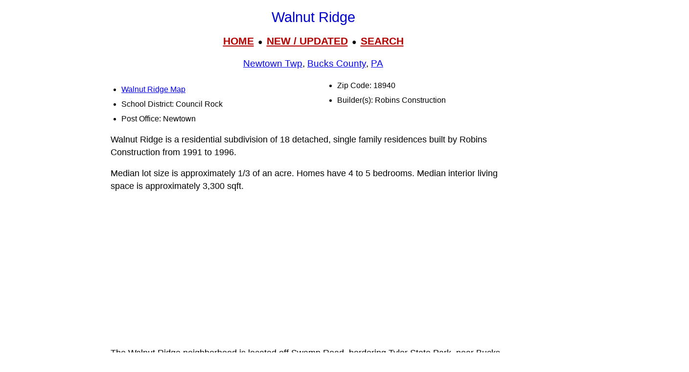

--- FILE ---
content_type: text/html; charset=UTF-8
request_url: https://www.livingplaces.com/PA/Bucks_County/Newtown_Township/Walnut_Ridge.html
body_size: 7074
content:
<!DOCTYPE html>
<html lang="en">
<head>
<!-- Google tag (36+18gtag.js) -->
<script async src="https://www.googletagmanager.com/gtag/js?id=G-JKBGNQ5983'"></script>
<script>
  window.dataLayer = window.dataLayer || [];
  function gtag(){dataLayer.push(arguments);}
  gtag('js', new Date());
  gtag('config', 'G-JKBGNQ5983'');
</script>         <meta charset="utf-8">
         <meta name="viewport" content="width=device-width, initial-scale=1">





<style>
div.kwcap {color: #900000; font-size: 14px; font-family: Verdana, sans-serif; line-height: 150%; text-align: center; cursor: pointer;}
.kw1 {color: #0000ff; font-size: 21px;}
</style>



          <title>Walnut Ridge, Newtown Township, Bucks County PA</title>




          <meta name="description" content="Walnut Ridge, Neighborhood, Residential Subdivision, Newtown Township, Bucks County PA">
<link rel="stylesheet" href="https://livingplaces.com/css/simple.css">




<!- OLD SITE pagead2 -->
</head>
<body>


<h1>Walnut Ridge</h1>

<div class="mtop">
<a href="/">HOME</a> &nbsp;&#9679;&nbsp; <a href="/whatsnew.html">NEW&nbsp;/&nbsp;UPDATED</a> &nbsp;&#9679;&nbsp;  <a href="/search.html">SEARCH</a>
</div>

<h3><a href="/PA/Bucks_County/Newtown_Township.html">Newtown Twp</a>, <a href="/PA/Bucks_County.html">Bucks County</a>, <a href="/PA.html">PA</a></h3>




<div class="vc2">

<ul>

<li class="mm"><a href="/PA/Bucks_County/Newtown_Township/Walnut_Ridge_Map.html">Walnut Ridge Map</a></li>          

                                    <li>School&nbsp;District: Council&nbsp;Rock</li>
                         
                                    <li>Post Office: Newtown</li>                   
                                    <li>Zip Code: 18940</li>
                                    <li>Builder(s): Robins Construction</li>
                                    
                                    
                                    
                                      
                                     
</ul>
</div>






<p>Walnut Ridge is a residential subdivision of 18 detached, single family residences built by Robins Construction from 1991 to 1996.</p>
<p>Median lot size is approximately 1/3 of an acre. Homes have 4 to 5 bedrooms. Median interior living space is approximately 3,300 sqft.</p>
<p>The Walnut Ridge neighborhood is located off Swamp Road, bordering Tyler State Park, near Bucks County Community College main campus.</p>





<p><strong>Nearby Neighborhoods</strong></p><div class="variable-columns"><ul><li><a href="/PA/Bucks_County/Northampton_Township/100_Acre_Woods.html">100 Acre Woods</a></li>
<li><a href="/PA/Bucks_County/Newtown_Borough/Barclay_Court.html">Barclay Court</a></li>
<li><a href="/PA/Bucks_County/Newtown_Township/Brookside.html">Brookside</a></li>
<li><a href="/PA/Bucks_County/Newtown_Township/Cliveden_Estates.html">Cliveden Estates</a></li>
<li><a href="/PA/Bucks_County/Newtown_Township/Colonial_Commons.html">Colonial Commons</a></li>
<li><a href="/PA/Bucks_County/Newtown_Township/Country_Homes_at_Newtown_Crossing.html">Country Homes at Newtown Crossing</a></li>
<li><a href="/PA/Bucks_County/Newtown_Township/Crown_Pointe.html">Crown Pointe</a></li>
<li><a href="/PA/Bucks_County/Newtown_Township/Devonshire.html">Devonshire</a></li>
<li><a href="/PA/Bucks_County/Newtown_Township/Durham_Lea.html">Durham Lea</a></li>
<li><a href="/PA/Bucks_County/Newtown_Township/Eagle_Ridge.html">Eagle Ridge</a></li>
<li><a href="/PA/Bucks_County/Newtown_Township/Eagle_View.html">Eagle View</a></li>
<li><a href="/PA/Bucks_County/Newtown_Borough/Half-Moon_Inn.html">Half-Moon Inn</a></li>
<li><a href="/PA/Bucks_County/Northampton_Township/Hampton_Estates.html">Hampton Estates</a></li>
<li><a href="/PA/Bucks_County/Newtown_Township/Lakeview_Estates.html">Lakeview Estates</a></li>
<li><a href="/PA/Bucks_County/Newtown_Township/Liberty_Square.html">Liberty Square</a></li>
<li><a href="/PA/Bucks_County/Newtown_Township/Newtown_Crossing.html">Newtown Crossing</a></li>
<li><a href="/PA/Bucks_County/Newtown_Township/Newtown_Meadows.html">Newtown Meadows</a></li>
<li><a href="/PA/Bucks_County/Newtown_Township/Newtown_Place.html">Newtown Place</a></li>
<li><a href="/PA/Bucks_County/Newtown_Township/Newtown_Ridge.html">Newtown Ridge</a></li>
<li><a href="/PA/Bucks_County/Newtown_Township/Nob_Hill.html">Nob Hill</a></li>
<li><a href="/PA/Bucks_County/Newtown_Township/Old_Presbyterian_Church.html">Old Presbyterian Church</a></li>
<li><a href="/PA/Bucks_County/Newtown_Township/Overlook_at_Newtown.html">Overlook at Newtown</a></li>
<li><a href="/PA/Bucks_County/Newtown_Township/Pheasant_Pointe.html">Pheasant Pointe</a></li>
<li><a href="/PA/Bucks_County/Newtown_Borough/Phillips_Court.html">Phillips Court</a></li>
<li><a href="/PA/Bucks_County/Northampton_Township/Regency_at_Northampton.html">Regency at Northampton</a></li>
<li><a href="/PA/Bucks_County/Newtown_Township/Saint_Andrews_Briar.html">Saint Andrews Briar</a></li>
<li><a href="/PA/Bucks_County/Newtown_Township/Shir_Ami.html">Shir Ami</a></li>
<li><a href="/PA/Bucks_County/Northampton_Township/Spring_Garden.html">Spring Garden</a></li>
<li><a href="/PA/Bucks_County/Northampton_Township/Spring_Garden_Mill.html">Spring Garden Mill</a></li>
<li><a href="/PA/Bucks_County/Newtown_Township/Sycamore_Street_Historic_District.html">Sycamore Street Historic District</a></li>
<li><a href="/PA/Bucks_County/Northampton_Township/Timber_Ridge.html">Timber Ridge</a></li>
<li><a href="/PA/Bucks_County/Newtown_Township/Tyler_Walk.html">Tyler Walk</a></li>
<li><a href="/PA/Bucks_County/Newtown_Township/Village_Green_at_Newtown_Crossing.html">Village Green at Newtown Crossing</a></li></ul></div>



<p><strong class="pcol">Street Names</strong><br><a href="/streets/S/Sawmill_Lane.html">Sawmill Lane</a></p>
<p><b class="pcol">Models / Floorplans:</b> Berwick, Fairfax, Potomac, Sterling, Tyler</p>





<hr>

            <div>

                <h3>
                    <a href="/">Home</a>
                     &#8226; 
                    <a href="/whatsnew.html">Whats New</a>
                     &#8226; 
                    <a href="/search.html">Search</a>
                     &#8226; 
                    <a href="/contact.html"> Contact</a>
                   </h3>
                        <h3>
                            <a href="/privacy.html">Privacy</a>
                             &#8226; 
                            <a href="/disclaimer.html">Disclaimer</a>
                             &#8226; &copy; 1997-2025 &#8226; The&nbsp;Gombach&nbsp;Group
                        </h3>
            </div>





<script async src="https://pagead2.googlesyndication.com/pagead/js/adsbygoogle.js?client=ca-pub-1787338219931223"
    crossorigin="anonymous"></script>
<!-- 2026-footer -->
<ins class="adsbygoogle"
    style="display:block"
    data-ad-client="ca-pub-1787338219931223"
    data-ad-slot="8378941988"
    data-ad-format="auto"
    data-full-width-responsive="true"></ins>
<script>
    (adsbygoogle = window.adsbygoogle || []).push({});
</script>
</body>
</html>



--- FILE ---
content_type: text/html; charset=utf-8
request_url: https://www.google.com/recaptcha/api2/aframe
body_size: 267
content:
<!DOCTYPE HTML><html><head><meta http-equiv="content-type" content="text/html; charset=UTF-8"></head><body><script nonce="xS2xkC1MIt8VnkmhUVAqhw">/** Anti-fraud and anti-abuse applications only. See google.com/recaptcha */ try{var clients={'sodar':'https://pagead2.googlesyndication.com/pagead/sodar?'};window.addEventListener("message",function(a){try{if(a.source===window.parent){var b=JSON.parse(a.data);var c=clients[b['id']];if(c){var d=document.createElement('img');d.src=c+b['params']+'&rc='+(localStorage.getItem("rc::a")?sessionStorage.getItem("rc::b"):"");window.document.body.appendChild(d);sessionStorage.setItem("rc::e",parseInt(sessionStorage.getItem("rc::e")||0)+1);localStorage.setItem("rc::h",'1770131322625');}}}catch(b){}});window.parent.postMessage("_grecaptcha_ready", "*");}catch(b){}</script></body></html>